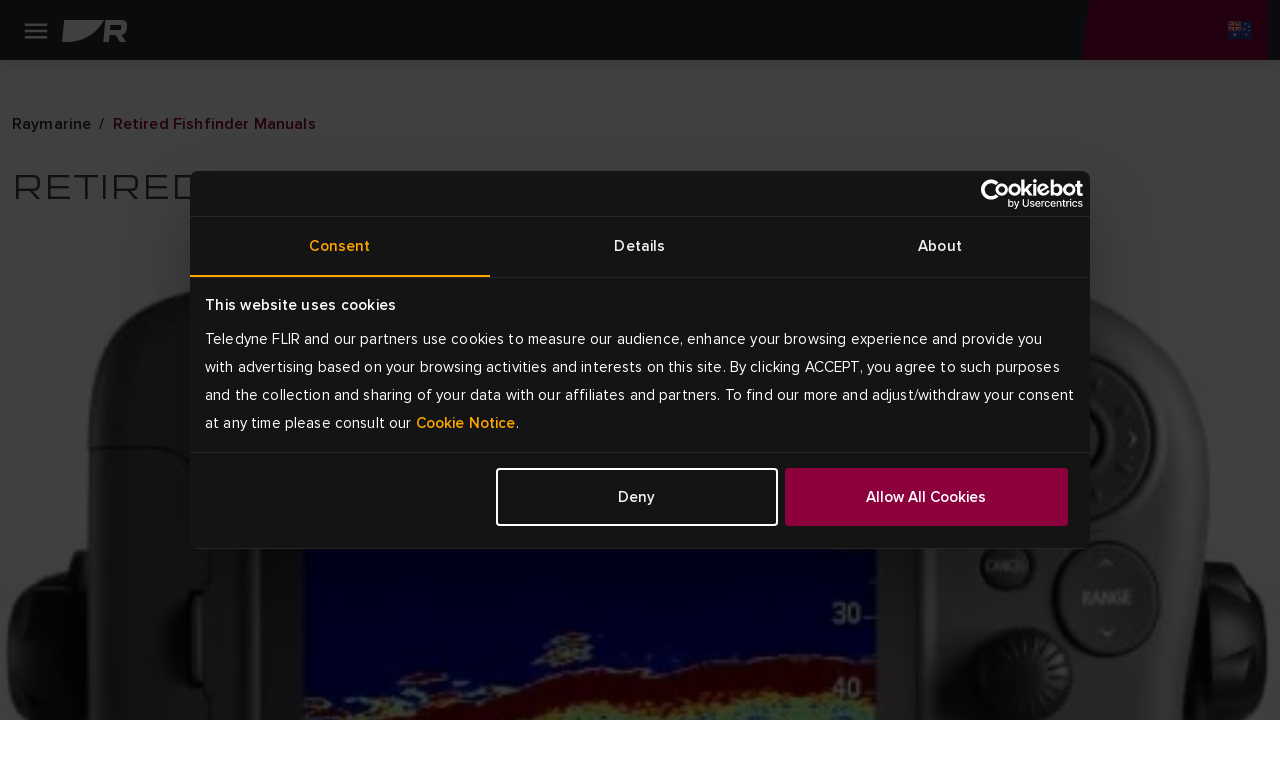

--- FILE ---
content_type: image/svg+xml
request_url: https://www.raymarine.com/fonts/en-AU.svg
body_size: 934
content:
<svg width="16" height="12" viewBox="0 0 16 12" fill="none" xmlns="http://www.w3.org/2000/svg">
<mask id="mask0_4239_120402" style="mask-type:alpha" maskUnits="userSpaceOnUse" x="0" y="0" width="16" height="12">
<rect width="16" height="12" fill="white"></rect>
</mask>
<g mask="url('#mask0_4239_120402')">
<path fill-rule="evenodd" clip-rule="evenodd" d="M0 0H16V12H0V0Z" fill="#2E42A5"></path>
<mask id="mask1_4239_120402" style="mask-type:alpha" maskUnits="userSpaceOnUse" x="0" y="0" width="9" height="7">
<rect width="9" height="7" fill="white"></rect>
</mask>
<g mask="url('#mask1_4239_120402')">
<path d="M-1.00195 6.49993L0.978522 7.36853L9.04512 0.944391L10.0898 -0.346375L7.97194 -0.636686L4.68177 2.13166L2.03352 3.99688L-1.00195 6.49993Z" fill="#F7FCFF"></path>
<path d="M-0.730957 7.10849L0.278004 7.61255L9.71451 -0.466309H8.29782L-0.730957 7.10849Z" fill="#F50100"></path>
<path d="M10.0024 6.49993L8.02197 7.36853L-0.044632 0.944391L-1.08929 -0.346375L1.02855 -0.636686L4.31872 2.13166L6.96697 3.99688L10.0024 6.49993Z" fill="#F7FCFF"></path>
<path d="M9.93506 6.93661L8.9261 7.44067L4.90793 3.9817L3.71664 3.59523L-1.18961 -0.342034H0.227085L5.13058 3.50178L6.43305 3.96519L9.93506 6.93661Z" fill="#F50100"></path>
<mask id="path-10-outside-1_4239_120402" maskUnits="userSpaceOnUse" x="-1" y="-1" width="11" height="9" fill="black">
<rect fill="white" x="-1" y="-1" width="11" height="9"></rect>
<path fill-rule="evenodd" clip-rule="evenodd" d="M4.99226 0H3.99226V3H0V4H3.99226V7H4.99226V4H9V3H4.99226V0Z"></path>
</mask>
<path fill-rule="evenodd" clip-rule="evenodd" d="M4.99226 0H3.99226V3H0V4H3.99226V7H4.99226V4H9V3H4.99226V0Z" fill="#F50100"></path>
<path d="M3.99226 0V-0.75H3.24226V0H3.99226ZM4.99226 0H5.74226V-0.75H4.99226V0ZM3.99226 3V3.75H4.74226V3H3.99226ZM0 3V2.25H-0.75V3H0ZM0 4H-0.75V4.75H0V4ZM3.99226 4H4.74226V3.25H3.99226V4ZM3.99226 7H3.24226V7.75H3.99226V7ZM4.99226 7V7.75H5.74226V7H4.99226ZM4.99226 4V3.25H4.24226V4H4.99226ZM9 4V4.75H9.75V4H9ZM9 3H9.75V2.25H9V3ZM4.99226 3H4.24226V3.75H4.99226V3ZM3.99226 0.75H4.99226V-0.75H3.99226V0.75ZM4.74226 3V0H3.24226V3H4.74226ZM0 3.75H3.99226V2.25H0V3.75ZM0.75 4V3H-0.75V4H0.75ZM3.99226 3.25H0V4.75H3.99226V3.25ZM4.74226 7V4H3.24226V7H4.74226ZM4.99226 6.25H3.99226V7.75H4.99226V6.25ZM4.24226 4V7H5.74226V4H4.24226ZM9 3.25H4.99226V4.75H9V3.25ZM8.25 3V4H9.75V3H8.25ZM4.99226 3.75H9V2.25H4.99226V3.75ZM4.24226 0V3H5.74226V0H4.24226Z" fill="#F7FCFF" mask="url('#path-10-outside-1_4239_120402')"></path>
</g>
<path d="M4.40816 9.83429L3.81773 10.3799L3.87621 9.57811L3.08148 9.4567L3.74482 9.00249L3.34425 8.30545L4.11295 8.54087L4.40816 7.79309L4.70338 8.54087L5.47208 8.30545L5.0715 9.00249L5.73485 9.4567L4.94012 9.57811L4.99859 10.3799L4.40816 9.83429Z" fill="#F7FCFF"></path>
<path d="M10.7759 6.06893L10.3822 6.43269L10.4212 5.89814L9.8914 5.8172L10.3336 5.51439L10.0666 5.0497L10.579 5.20665L10.7759 4.70813L10.9727 5.20665L11.4851 5.0497L11.2181 5.51439L11.6603 5.8172L11.1305 5.89814L11.1695 6.43269L10.7759 6.06893Z" fill="#F7FCFF"></path>
<path d="M11.7148 2.37667L11.3212 2.74043L11.3602 2.20588L10.8304 2.12494L11.2726 1.82213L11.0055 1.35744L11.518 1.51439L11.7148 1.01587L11.9116 1.51439L12.4241 1.35744L12.157 1.82213L12.5993 2.12494L12.0695 2.20588L12.1084 2.74043L11.7148 2.37667Z" fill="#F7FCFF"></path>
<path d="M14.0615 4.22286L13.6679 4.58662L13.7069 4.05208L13.177 3.97113L13.6193 3.66833L13.3522 3.20363L13.8647 3.36058L14.0615 2.86206L14.2583 3.36058L14.7708 3.20363L14.5037 3.66833L14.946 3.97113L14.4161 4.05208L14.4551 4.58662L14.0615 4.22286Z" fill="#F7FCFF"></path>
<path d="M12.1841 9.53048L11.7904 9.89424L11.8294 9.35969L11.2996 9.27875L11.7418 8.97594L11.4748 8.51125L11.9872 8.6682L12.1841 8.16968L12.3809 8.6682L12.8933 8.51125L12.6263 8.97594L13.0685 9.27875L12.5387 9.35969L12.5777 9.89424L12.1841 9.53048Z" fill="#F7FCFF"></path>
<path d="M13.8269 6.64792L13.427 6.85817L13.5033 6.41285L13.1798 6.09746L13.6269 6.03249L13.8269 5.62732L14.0268 6.03249L14.474 6.09746L14.1504 6.41285L14.2268 6.85817L13.8269 6.64792Z" fill="#F7FCFF"></path>
</g>
<path d="M1 1H15V-1H1V1ZM15 1V11H17V1H15ZM15 11H1V13H15V11ZM1 11V1H-1V11H1ZM1 11H-1C-1 12.1046 -0.10457 13 1 13V11ZM15 11V13C16.1046 13 17 12.1046 17 11H15ZM15 1H17C17 -0.104569 16.1046 -1 15 -1V1ZM1 -1C-0.104569 -1 -1 -0.10457 -1 1H1V1V-1Z" fill="black" fill-opacity="0.1" style="mix-blend-mode:multiply"></path>
</svg>
